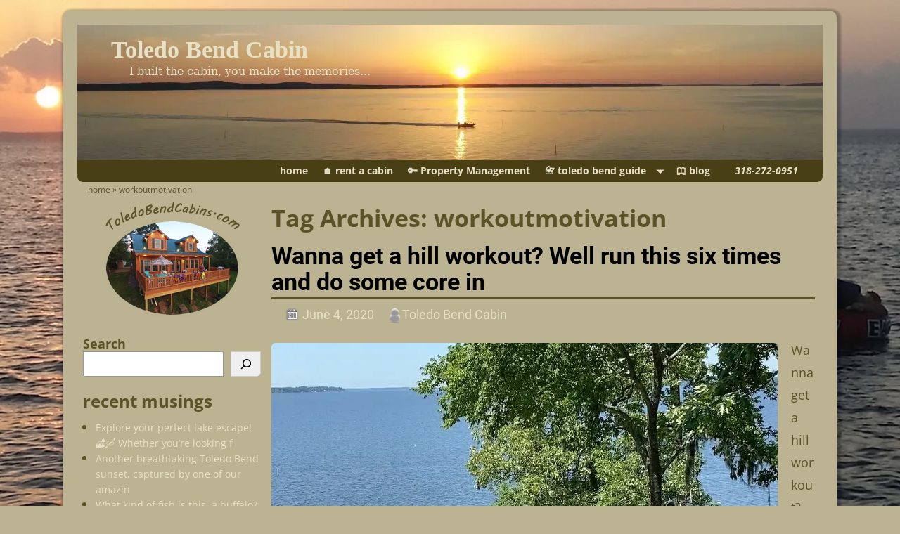

--- FILE ---
content_type: text/html; charset=UTF-8
request_url: https://www.toledobendcabins.com/tag/workoutmotivation
body_size: 13526
content:
<!DOCTYPE html>
<html lang="en-US">
<head>
    <meta charset="UTF-8"/>
    <meta name='viewport' content='width=device-width,initial-scale=1.0' />

    <link rel="profile" href="//gmpg.org/xfn/11"/>
    <link rel="pingback" href=""/>

    <!-- Self-host Google Fonts -->
<link href='https://www.toledobendcabins.com/wp-content/themes/weaver-xtreme/assets/css/fonts/google/google-fonts.min.css?ver=6.7' rel='stylesheet' type='text/css'>
<meta name='robots' content='index, follow, max-image-preview:large, max-snippet:-1, max-video-preview:-1' />
	<style>img:is([sizes="auto" i], [sizes^="auto," i]) { contain-intrinsic-size: 3000px 1500px }</style>
	
	<!-- This site is optimized with the Yoast SEO plugin v26.4 - https://yoast.com/wordpress/plugins/seo/ -->
	<title>workoutmotivation</title>
	<link rel="canonical" href="https://www.toledobendcabins.com/tag/workoutmotivation" />
	<meta property="og:locale" content="en_US" />
	<meta property="og:type" content="article" />
	<meta property="og:title" content="workoutmotivation" />
	<meta property="og:url" content="https://www.toledobendcabins.com/tag/workoutmotivation" />
	<meta property="og:site_name" content="Toledo Bend Cabin" />
	<meta property="og:image" content="https://www.toledobendcabins.com/wp-content/uploads/2018/06/1.webp" />
	<meta property="og:image:width" content="1024" />
	<meta property="og:image:height" content="768" />
	<meta property="og:image:type" content="image/webp" />
	<meta name="twitter:card" content="summary_large_image" />
	<meta name="twitter:site" content="@ToledoBendCabin" />
	<script type="application/ld+json" class="yoast-schema-graph">{"@context":"https://schema.org","@graph":[{"@type":"CollectionPage","@id":"https://www.toledobendcabins.com/tag/workoutmotivation","url":"https://www.toledobendcabins.com/tag/workoutmotivation","name":"workoutmotivation","isPartOf":{"@id":"https://www.toledobendcabins.com/#website"},"primaryImageOfPage":{"@id":"https://www.toledobendcabins.com/tag/workoutmotivation#primaryimage"},"image":{"@id":"https://www.toledobendcabins.com/tag/workoutmotivation#primaryimage"},"thumbnailUrl":"https://www.toledobendcabins.com/wp-content/uploads/2020/06/101813655_288758175634018_8072204721710075941_n.webp","breadcrumb":{"@id":"https://www.toledobendcabins.com/tag/workoutmotivation#breadcrumb"},"inLanguage":"en-US"},{"@type":"ImageObject","inLanguage":"en-US","@id":"https://www.toledobendcabins.com/tag/workoutmotivation#primaryimage","url":"https://www.toledobendcabins.com/wp-content/uploads/2020/06/101813655_288758175634018_8072204721710075941_n.webp","contentUrl":"https://www.toledobendcabins.com/wp-content/uploads/2020/06/101813655_288758175634018_8072204721710075941_n.webp","width":720,"height":720,"caption":"Wanna get a hill workout? Well run this six times and do some core in between and you will have one great workout! For the rest of us- even one walk up this hill is enough to get you out of breath."},{"@type":"BreadcrumbList","@id":"https://www.toledobendcabins.com/tag/workoutmotivation#breadcrumb","itemListElement":[{"@type":"ListItem","position":1,"name":"home","item":"https://www.toledobendcabins.com/"},{"@type":"ListItem","position":2,"name":"workoutmotivation"}]},{"@type":"WebSite","@id":"https://www.toledobendcabins.com/#website","url":"https://www.toledobendcabins.com/","name":"Toledo Bend Cabin","description":"I built the cabin, you make the memories...","publisher":{"@id":"https://www.toledobendcabins.com/#organization"},"potentialAction":[{"@type":"SearchAction","target":{"@type":"EntryPoint","urlTemplate":"https://www.toledobendcabins.com/?s={search_term_string}"},"query-input":{"@type":"PropertyValueSpecification","valueRequired":true,"valueName":"search_term_string"}}],"inLanguage":"en-US"},{"@type":"Organization","@id":"https://www.toledobendcabins.com/#organization","name":"Toledo Bend Cabins","url":"https://www.toledobendcabins.com/","logo":{"@type":"ImageObject","inLanguage":"en-US","@id":"https://www.toledobendcabins.com/#/schema/logo/image/","url":"https://www.toledobendcabins.com/wp-content/uploads/2018/06/Toledo-bend-cabin.png","contentUrl":"https://www.toledobendcabins.com/wp-content/uploads/2018/06/Toledo-bend-cabin.png","width":730,"height":620,"caption":"Toledo Bend Cabins"},"image":{"@id":"https://www.toledobendcabins.com/#/schema/logo/image/"},"sameAs":["https://www.facebook.com/ToledoBendCabin/","https://x.com/ToledoBendCabin","https://www.instagram.com/toledobendcabin/","https://www.youtube.com/channel/UCRwMdCSHhPSatHI7zeEkE5g","https://www.toledobendcabins.com/home/toledo-bend-blog"]}]}</script>
	<!-- / Yoast SEO plugin. -->


<link rel="alternate" type="application/rss+xml" title="Toledo Bend Cabin &raquo; Feed" href="https://www.toledobendcabins.com/feed" />
<link rel="alternate" type="application/rss+xml" title="Toledo Bend Cabin &raquo; Comments Feed" href="https://www.toledobendcabins.com/comments/feed" />
<link rel="alternate" type="application/rss+xml" title="Toledo Bend Cabin &raquo; workoutmotivation Tag Feed" href="https://www.toledobendcabins.com/tag/workoutmotivation/feed" />
<script type="text/javascript">
/* <![CDATA[ */
window._wpemojiSettings = {"baseUrl":"https:\/\/s.w.org\/images\/core\/emoji\/16.0.1\/72x72\/","ext":".png","svgUrl":"https:\/\/s.w.org\/images\/core\/emoji\/16.0.1\/svg\/","svgExt":".svg","source":{"concatemoji":"https:\/\/www.toledobendcabins.com\/wp-includes\/js\/wp-emoji-release.min.js?ver=6.8.3"}};
/*! This file is auto-generated */
!function(s,n){var o,i,e;function c(e){try{var t={supportTests:e,timestamp:(new Date).valueOf()};sessionStorage.setItem(o,JSON.stringify(t))}catch(e){}}function p(e,t,n){e.clearRect(0,0,e.canvas.width,e.canvas.height),e.fillText(t,0,0);var t=new Uint32Array(e.getImageData(0,0,e.canvas.width,e.canvas.height).data),a=(e.clearRect(0,0,e.canvas.width,e.canvas.height),e.fillText(n,0,0),new Uint32Array(e.getImageData(0,0,e.canvas.width,e.canvas.height).data));return t.every(function(e,t){return e===a[t]})}function u(e,t){e.clearRect(0,0,e.canvas.width,e.canvas.height),e.fillText(t,0,0);for(var n=e.getImageData(16,16,1,1),a=0;a<n.data.length;a++)if(0!==n.data[a])return!1;return!0}function f(e,t,n,a){switch(t){case"flag":return n(e,"\ud83c\udff3\ufe0f\u200d\u26a7\ufe0f","\ud83c\udff3\ufe0f\u200b\u26a7\ufe0f")?!1:!n(e,"\ud83c\udde8\ud83c\uddf6","\ud83c\udde8\u200b\ud83c\uddf6")&&!n(e,"\ud83c\udff4\udb40\udc67\udb40\udc62\udb40\udc65\udb40\udc6e\udb40\udc67\udb40\udc7f","\ud83c\udff4\u200b\udb40\udc67\u200b\udb40\udc62\u200b\udb40\udc65\u200b\udb40\udc6e\u200b\udb40\udc67\u200b\udb40\udc7f");case"emoji":return!a(e,"\ud83e\udedf")}return!1}function g(e,t,n,a){var r="undefined"!=typeof WorkerGlobalScope&&self instanceof WorkerGlobalScope?new OffscreenCanvas(300,150):s.createElement("canvas"),o=r.getContext("2d",{willReadFrequently:!0}),i=(o.textBaseline="top",o.font="600 32px Arial",{});return e.forEach(function(e){i[e]=t(o,e,n,a)}),i}function t(e){var t=s.createElement("script");t.src=e,t.defer=!0,s.head.appendChild(t)}"undefined"!=typeof Promise&&(o="wpEmojiSettingsSupports",i=["flag","emoji"],n.supports={everything:!0,everythingExceptFlag:!0},e=new Promise(function(e){s.addEventListener("DOMContentLoaded",e,{once:!0})}),new Promise(function(t){var n=function(){try{var e=JSON.parse(sessionStorage.getItem(o));if("object"==typeof e&&"number"==typeof e.timestamp&&(new Date).valueOf()<e.timestamp+604800&&"object"==typeof e.supportTests)return e.supportTests}catch(e){}return null}();if(!n){if("undefined"!=typeof Worker&&"undefined"!=typeof OffscreenCanvas&&"undefined"!=typeof URL&&URL.createObjectURL&&"undefined"!=typeof Blob)try{var e="postMessage("+g.toString()+"("+[JSON.stringify(i),f.toString(),p.toString(),u.toString()].join(",")+"));",a=new Blob([e],{type:"text/javascript"}),r=new Worker(URL.createObjectURL(a),{name:"wpTestEmojiSupports"});return void(r.onmessage=function(e){c(n=e.data),r.terminate(),t(n)})}catch(e){}c(n=g(i,f,p,u))}t(n)}).then(function(e){for(var t in e)n.supports[t]=e[t],n.supports.everything=n.supports.everything&&n.supports[t],"flag"!==t&&(n.supports.everythingExceptFlag=n.supports.everythingExceptFlag&&n.supports[t]);n.supports.everythingExceptFlag=n.supports.everythingExceptFlag&&!n.supports.flag,n.DOMReady=!1,n.readyCallback=function(){n.DOMReady=!0}}).then(function(){return e}).then(function(){var e;n.supports.everything||(n.readyCallback(),(e=n.source||{}).concatemoji?t(e.concatemoji):e.wpemoji&&e.twemoji&&(t(e.twemoji),t(e.wpemoji)))}))}((window,document),window._wpemojiSettings);
/* ]]> */
</script>
<link rel='stylesheet' id='igp-jplayer-style-css' href='https://www.toledobendcabins.com/wp-content/plugins/instagrate-pro/assets/css/video.css?ver=1.10' type='text/css' media='all' />
<style id='wp-emoji-styles-inline-css' type='text/css'>

	img.wp-smiley, img.emoji {
		display: inline !important;
		border: none !important;
		box-shadow: none !important;
		height: 1em !important;
		width: 1em !important;
		margin: 0 0.07em !important;
		vertical-align: -0.1em !important;
		background: none !important;
		padding: 0 !important;
	}
</style>
<link rel='stylesheet' id='wp-block-library-css' href='https://www.toledobendcabins.com/wp-includes/css/dist/block-library/style.min.css?ver=6.8.3' type='text/css' media='all' />
<style id='wp-block-library-theme-inline-css' type='text/css'>
.wp-block-audio :where(figcaption){color:#555;font-size:13px;text-align:center}.is-dark-theme .wp-block-audio :where(figcaption){color:#ffffffa6}.wp-block-audio{margin:0 0 1em}.wp-block-code{border:1px solid #ccc;border-radius:4px;font-family:Menlo,Consolas,monaco,monospace;padding:.8em 1em}.wp-block-embed :where(figcaption){color:#555;font-size:13px;text-align:center}.is-dark-theme .wp-block-embed :where(figcaption){color:#ffffffa6}.wp-block-embed{margin:0 0 1em}.blocks-gallery-caption{color:#555;font-size:13px;text-align:center}.is-dark-theme .blocks-gallery-caption{color:#ffffffa6}:root :where(.wp-block-image figcaption){color:#555;font-size:13px;text-align:center}.is-dark-theme :root :where(.wp-block-image figcaption){color:#ffffffa6}.wp-block-image{margin:0 0 1em}.wp-block-pullquote{border-bottom:4px solid;border-top:4px solid;color:currentColor;margin-bottom:1.75em}.wp-block-pullquote cite,.wp-block-pullquote footer,.wp-block-pullquote__citation{color:currentColor;font-size:.8125em;font-style:normal;text-transform:uppercase}.wp-block-quote{border-left:.25em solid;margin:0 0 1.75em;padding-left:1em}.wp-block-quote cite,.wp-block-quote footer{color:currentColor;font-size:.8125em;font-style:normal;position:relative}.wp-block-quote:where(.has-text-align-right){border-left:none;border-right:.25em solid;padding-left:0;padding-right:1em}.wp-block-quote:where(.has-text-align-center){border:none;padding-left:0}.wp-block-quote.is-large,.wp-block-quote.is-style-large,.wp-block-quote:where(.is-style-plain){border:none}.wp-block-search .wp-block-search__label{font-weight:700}.wp-block-search__button{border:1px solid #ccc;padding:.375em .625em}:where(.wp-block-group.has-background){padding:1.25em 2.375em}.wp-block-separator.has-css-opacity{opacity:.4}.wp-block-separator{border:none;border-bottom:2px solid;margin-left:auto;margin-right:auto}.wp-block-separator.has-alpha-channel-opacity{opacity:1}.wp-block-separator:not(.is-style-wide):not(.is-style-dots){width:100px}.wp-block-separator.has-background:not(.is-style-dots){border-bottom:none;height:1px}.wp-block-separator.has-background:not(.is-style-wide):not(.is-style-dots){height:2px}.wp-block-table{margin:0 0 1em}.wp-block-table td,.wp-block-table th{word-break:normal}.wp-block-table :where(figcaption){color:#555;font-size:13px;text-align:center}.is-dark-theme .wp-block-table :where(figcaption){color:#ffffffa6}.wp-block-video :where(figcaption){color:#555;font-size:13px;text-align:center}.is-dark-theme .wp-block-video :where(figcaption){color:#ffffffa6}.wp-block-video{margin:0 0 1em}:root :where(.wp-block-template-part.has-background){margin-bottom:0;margin-top:0;padding:1.25em 2.375em}
</style>
<style id='classic-theme-styles-inline-css' type='text/css'>
/*! This file is auto-generated */
.wp-block-button__link{color:#fff;background-color:#32373c;border-radius:9999px;box-shadow:none;text-decoration:none;padding:calc(.667em + 2px) calc(1.333em + 2px);font-size:1.125em}.wp-block-file__button{background:#32373c;color:#fff;text-decoration:none}
</style>
<style id='global-styles-inline-css' type='text/css'>
:root{--wp--preset--aspect-ratio--square: 1;--wp--preset--aspect-ratio--4-3: 4/3;--wp--preset--aspect-ratio--3-4: 3/4;--wp--preset--aspect-ratio--3-2: 3/2;--wp--preset--aspect-ratio--2-3: 2/3;--wp--preset--aspect-ratio--16-9: 16/9;--wp--preset--aspect-ratio--9-16: 9/16;--wp--preset--color--black: #000000;--wp--preset--color--cyan-bluish-gray: #abb8c3;--wp--preset--color--white: #ffffff;--wp--preset--color--pale-pink: #f78da7;--wp--preset--color--vivid-red: #cf2e2e;--wp--preset--color--luminous-vivid-orange: #ff6900;--wp--preset--color--luminous-vivid-amber: #fcb900;--wp--preset--color--light-green-cyan: #7bdcb5;--wp--preset--color--vivid-green-cyan: #00d084;--wp--preset--color--pale-cyan-blue: #8ed1fc;--wp--preset--color--vivid-cyan-blue: #0693e3;--wp--preset--color--vivid-purple: #9b51e0;--wp--preset--gradient--vivid-cyan-blue-to-vivid-purple: linear-gradient(135deg,rgba(6,147,227,1) 0%,rgb(155,81,224) 100%);--wp--preset--gradient--light-green-cyan-to-vivid-green-cyan: linear-gradient(135deg,rgb(122,220,180) 0%,rgb(0,208,130) 100%);--wp--preset--gradient--luminous-vivid-amber-to-luminous-vivid-orange: linear-gradient(135deg,rgba(252,185,0,1) 0%,rgba(255,105,0,1) 100%);--wp--preset--gradient--luminous-vivid-orange-to-vivid-red: linear-gradient(135deg,rgba(255,105,0,1) 0%,rgb(207,46,46) 100%);--wp--preset--gradient--very-light-gray-to-cyan-bluish-gray: linear-gradient(135deg,rgb(238,238,238) 0%,rgb(169,184,195) 100%);--wp--preset--gradient--cool-to-warm-spectrum: linear-gradient(135deg,rgb(74,234,220) 0%,rgb(151,120,209) 20%,rgb(207,42,186) 40%,rgb(238,44,130) 60%,rgb(251,105,98) 80%,rgb(254,248,76) 100%);--wp--preset--gradient--blush-light-purple: linear-gradient(135deg,rgb(255,206,236) 0%,rgb(152,150,240) 100%);--wp--preset--gradient--blush-bordeaux: linear-gradient(135deg,rgb(254,205,165) 0%,rgb(254,45,45) 50%,rgb(107,0,62) 100%);--wp--preset--gradient--luminous-dusk: linear-gradient(135deg,rgb(255,203,112) 0%,rgb(199,81,192) 50%,rgb(65,88,208) 100%);--wp--preset--gradient--pale-ocean: linear-gradient(135deg,rgb(255,245,203) 0%,rgb(182,227,212) 50%,rgb(51,167,181) 100%);--wp--preset--gradient--electric-grass: linear-gradient(135deg,rgb(202,248,128) 0%,rgb(113,206,126) 100%);--wp--preset--gradient--midnight: linear-gradient(135deg,rgb(2,3,129) 0%,rgb(40,116,252) 100%);--wp--preset--font-size--small: 13px;--wp--preset--font-size--medium: 20px;--wp--preset--font-size--large: 36px;--wp--preset--font-size--x-large: 42px;--wp--preset--spacing--20: 0.44rem;--wp--preset--spacing--30: 0.67rem;--wp--preset--spacing--40: 1rem;--wp--preset--spacing--50: 1.5rem;--wp--preset--spacing--60: 2.25rem;--wp--preset--spacing--70: 3.38rem;--wp--preset--spacing--80: 5.06rem;--wp--preset--shadow--natural: 6px 6px 9px rgba(0, 0, 0, 0.2);--wp--preset--shadow--deep: 12px 12px 50px rgba(0, 0, 0, 0.4);--wp--preset--shadow--sharp: 6px 6px 0px rgba(0, 0, 0, 0.2);--wp--preset--shadow--outlined: 6px 6px 0px -3px rgba(255, 255, 255, 1), 6px 6px rgba(0, 0, 0, 1);--wp--preset--shadow--crisp: 6px 6px 0px rgba(0, 0, 0, 1);}:where(.is-layout-flex){gap: 0.5em;}:where(.is-layout-grid){gap: 0.5em;}body .is-layout-flex{display: flex;}.is-layout-flex{flex-wrap: wrap;align-items: center;}.is-layout-flex > :is(*, div){margin: 0;}body .is-layout-grid{display: grid;}.is-layout-grid > :is(*, div){margin: 0;}:where(.wp-block-columns.is-layout-flex){gap: 2em;}:where(.wp-block-columns.is-layout-grid){gap: 2em;}:where(.wp-block-post-template.is-layout-flex){gap: 1.25em;}:where(.wp-block-post-template.is-layout-grid){gap: 1.25em;}.has-black-color{color: var(--wp--preset--color--black) !important;}.has-cyan-bluish-gray-color{color: var(--wp--preset--color--cyan-bluish-gray) !important;}.has-white-color{color: var(--wp--preset--color--white) !important;}.has-pale-pink-color{color: var(--wp--preset--color--pale-pink) !important;}.has-vivid-red-color{color: var(--wp--preset--color--vivid-red) !important;}.has-luminous-vivid-orange-color{color: var(--wp--preset--color--luminous-vivid-orange) !important;}.has-luminous-vivid-amber-color{color: var(--wp--preset--color--luminous-vivid-amber) !important;}.has-light-green-cyan-color{color: var(--wp--preset--color--light-green-cyan) !important;}.has-vivid-green-cyan-color{color: var(--wp--preset--color--vivid-green-cyan) !important;}.has-pale-cyan-blue-color{color: var(--wp--preset--color--pale-cyan-blue) !important;}.has-vivid-cyan-blue-color{color: var(--wp--preset--color--vivid-cyan-blue) !important;}.has-vivid-purple-color{color: var(--wp--preset--color--vivid-purple) !important;}.has-black-background-color{background-color: var(--wp--preset--color--black) !important;}.has-cyan-bluish-gray-background-color{background-color: var(--wp--preset--color--cyan-bluish-gray) !important;}.has-white-background-color{background-color: var(--wp--preset--color--white) !important;}.has-pale-pink-background-color{background-color: var(--wp--preset--color--pale-pink) !important;}.has-vivid-red-background-color{background-color: var(--wp--preset--color--vivid-red) !important;}.has-luminous-vivid-orange-background-color{background-color: var(--wp--preset--color--luminous-vivid-orange) !important;}.has-luminous-vivid-amber-background-color{background-color: var(--wp--preset--color--luminous-vivid-amber) !important;}.has-light-green-cyan-background-color{background-color: var(--wp--preset--color--light-green-cyan) !important;}.has-vivid-green-cyan-background-color{background-color: var(--wp--preset--color--vivid-green-cyan) !important;}.has-pale-cyan-blue-background-color{background-color: var(--wp--preset--color--pale-cyan-blue) !important;}.has-vivid-cyan-blue-background-color{background-color: var(--wp--preset--color--vivid-cyan-blue) !important;}.has-vivid-purple-background-color{background-color: var(--wp--preset--color--vivid-purple) !important;}.has-black-border-color{border-color: var(--wp--preset--color--black) !important;}.has-cyan-bluish-gray-border-color{border-color: var(--wp--preset--color--cyan-bluish-gray) !important;}.has-white-border-color{border-color: var(--wp--preset--color--white) !important;}.has-pale-pink-border-color{border-color: var(--wp--preset--color--pale-pink) !important;}.has-vivid-red-border-color{border-color: var(--wp--preset--color--vivid-red) !important;}.has-luminous-vivid-orange-border-color{border-color: var(--wp--preset--color--luminous-vivid-orange) !important;}.has-luminous-vivid-amber-border-color{border-color: var(--wp--preset--color--luminous-vivid-amber) !important;}.has-light-green-cyan-border-color{border-color: var(--wp--preset--color--light-green-cyan) !important;}.has-vivid-green-cyan-border-color{border-color: var(--wp--preset--color--vivid-green-cyan) !important;}.has-pale-cyan-blue-border-color{border-color: var(--wp--preset--color--pale-cyan-blue) !important;}.has-vivid-cyan-blue-border-color{border-color: var(--wp--preset--color--vivid-cyan-blue) !important;}.has-vivid-purple-border-color{border-color: var(--wp--preset--color--vivid-purple) !important;}.has-vivid-cyan-blue-to-vivid-purple-gradient-background{background: var(--wp--preset--gradient--vivid-cyan-blue-to-vivid-purple) !important;}.has-light-green-cyan-to-vivid-green-cyan-gradient-background{background: var(--wp--preset--gradient--light-green-cyan-to-vivid-green-cyan) !important;}.has-luminous-vivid-amber-to-luminous-vivid-orange-gradient-background{background: var(--wp--preset--gradient--luminous-vivid-amber-to-luminous-vivid-orange) !important;}.has-luminous-vivid-orange-to-vivid-red-gradient-background{background: var(--wp--preset--gradient--luminous-vivid-orange-to-vivid-red) !important;}.has-very-light-gray-to-cyan-bluish-gray-gradient-background{background: var(--wp--preset--gradient--very-light-gray-to-cyan-bluish-gray) !important;}.has-cool-to-warm-spectrum-gradient-background{background: var(--wp--preset--gradient--cool-to-warm-spectrum) !important;}.has-blush-light-purple-gradient-background{background: var(--wp--preset--gradient--blush-light-purple) !important;}.has-blush-bordeaux-gradient-background{background: var(--wp--preset--gradient--blush-bordeaux) !important;}.has-luminous-dusk-gradient-background{background: var(--wp--preset--gradient--luminous-dusk) !important;}.has-pale-ocean-gradient-background{background: var(--wp--preset--gradient--pale-ocean) !important;}.has-electric-grass-gradient-background{background: var(--wp--preset--gradient--electric-grass) !important;}.has-midnight-gradient-background{background: var(--wp--preset--gradient--midnight) !important;}.has-small-font-size{font-size: var(--wp--preset--font-size--small) !important;}.has-medium-font-size{font-size: var(--wp--preset--font-size--medium) !important;}.has-large-font-size{font-size: var(--wp--preset--font-size--large) !important;}.has-x-large-font-size{font-size: var(--wp--preset--font-size--x-large) !important;}
:where(.wp-block-post-template.is-layout-flex){gap: 1.25em;}:where(.wp-block-post-template.is-layout-grid){gap: 1.25em;}
:where(.wp-block-columns.is-layout-flex){gap: 2em;}:where(.wp-block-columns.is-layout-grid){gap: 2em;}
:root :where(.wp-block-pullquote){font-size: 1.5em;line-height: 1.6;}
</style>
<link rel='stylesheet' id='atw-posts-style-sheet-css' href='https://www.toledobendcabins.com/wp-content/plugins/show-posts/atw-posts-style.min.css?ver=1.8.1' type='text/css' media='all' />
<link rel='stylesheet' id='weaverx-font-sheet-css' href='https://www.toledobendcabins.com/wp-content/themes/weaver-xtreme/assets/css/fonts.min.css?ver=6.7' type='text/css' media='all' />
<link rel='stylesheet' id='weaverx-style-sheet-css' href='https://www.toledobendcabins.com/wp-content/themes/weaver-xtreme/assets/css/style-weaverx.min.css?ver=6.7' type='text/css' media='all' />
<style id='weaverx-style-sheet-inline-css' type='text/css'>
#wrapper{max-width:1100px}a,.wrapper a{color:#E7E1C7}a:hover,.wrapper a:hover{color:#6D6546}a:hover,.wrapper a:hover{text-decoration:underline}.wvrx-menu-container a:hover,#nav-header-mini a:hover{text-decoration:none}.wrapper .widget a:hover{text-decoration:underline}#infobar a{color:#5C5228}#infobar a{font-style:normal}.border{border:1px solid #212120}.border-bottom{border-bottom:1px solid #212120}@media ( min-width:768px){.menu-secondary ul ul,.menu-secondary ul.mega-menu li{border:1px solid #212120}.menu-secondary ul ul.mega-menu{border:none}}#site-title,.site-title{margin-left:4.00000% !important;margin-top:1.50000% !important}#site-tagline{margin-left:6.75000% !important;margin-top:-1.00000% !important}#branding #header-image img{float:left}/* float-left*/.has-header-video .header-image .wp-custom-header{padding-bottom:25.00000%}.weaverx-theme-menu .current_page_item >a,.weaverx-theme-menu .current-menu-item >a,.weaverx-theme-menu .current-cat >a,.weaverx-theme-menu .current_page_ancestor >a,.weaverx-theme-menu .current-category-ancestor >a,.weaverx-theme-menu .current-menu-ancestor >a,.weaverx-theme-menu .current-menu-parent >a,.weaverx-theme-menu .current-category-parent >a{color:#6D6546 !important}.weaverx-theme-menu .current_page_item >a,.weaverx-theme-menu .current-menu-item >a,.weaverx-theme-menu .current-cat >a,.weaverx-theme-menu .current_page_ancestor >a,.weaverx-theme-menu .current-category-ancestor >a,.weaverx-theme-menu .current-menu-ancestor >a,.weaverx-theme-menu .current-menu-parent >a,.weaverx-theme-menu .current-category-parent >a{background-color:#BBB391 !important}.weaverx-theme-menu .current_page_item >a,.weaverx-theme-menu .current-menu-item >a,.weaverx-theme-menu .current-cat >a,.weaverx-theme-menu .current_page_ancestor >a,.weaverx-theme-menu .current-category-ancestor >a,.weaverx-theme-menu .current-menu-ancestor >a,.weaverx-theme-menu .current-menu-parent >a,.weaverx-theme-menu .current-category-parent >a{font-weight:bold}.nav-next{width:95%}body{font-size:.87500em}body{background-color:#BBB391}.menu-primary .wvrx-menu-container,.menu-primary .site-title-on-menu,.menu-primary .site-title-on-menu a{background-color:#483F15}.menu-primary .wvrx-menu-container,.menu-primary .site-title-on-menu,.menu-primary .site-title-on-menu a{color:#E7E1C7}.menu-primary .wvrx-menu ul li a,.menu-primary .wvrx-menu ul.mega-menu li{background-color:#483F15}.menu-primary .wvrx-menu ul li a,.menu-primary .wvrx-menu ul.mega-menu li{color:#E7E1C7}.menu-primary .wvrx-menu >li >a{color:#E7E1C7}.menu-primary .wvrx-menu >li >a:hover{color:#6D6546 !important}.menu-primary .wvrx-menu >li >a:hover{background-color:#BBB391 !important}.menu-secondary .wvrx-menu >li >a:hover{background-color:rgba(0,0,0,0.75) !important}.menu-primary .wvrx-menu ul li a{color:#E7E1C7}.menu-primary .wvrx-menu ul li a:hover{color:#6D6546 !important}.menu-primary .wvrx-menu ul li a:hover{background-color:#BBB391 !important}#site-title img.site-title-logo{max-height:100px}.menu-primary .menu-toggle-button{color:#E7E1C7}@media( min-width:768px){.menu-primary .wvrx-menu,.menu-primary .wvrx-menu-container{text-align:right}}.menu-primary .menu-arrows .toggle-submenu:after{color:#E7E1C7}.menu-primary .menu-arrows ul .toggle-submenu:after{color:#E7E1C7}.menu-primary .menu-arrows.is-mobile-menu.menu-arrows ul a .toggle-submenu:after{color:#E7E1C7}.menu-primary .menu-arrows ul .toggle-submenu:after{color:#E7E1C7}@media( min-width:768px){.menu-secondary .wvrx-menu,.menu-secondary .wvrx-menu-container{text-align:center;line-height:0}}@media( min-width:768px){.menu-extra .wvrx-menu,.menu-extra .wvrx-menu-container{text-align:left}}@media screen and ( min-width:768px){}#container{width:100%}@media (max-width:580px){#container{width:100%}}#header-html{width:auto}#secondary-widget-area{padding-left:4px}#secondary-widget-area{padding-right:4px}#secondary-widget-area{padding-top:4px}#secondary-widget-area{padding-bottom:4px}.widget-area-secondary{padding-left:4px}.widget-area-secondary{padding-right:4px}.widget-area-secondary{padding-top:4px}.widget-area-secondary{padding-bottom:4px}#content{padding-left:1.00000%}#content{padding-right:1.00000%}#container{margin-top:0}#infobar{background-color:#BBB391}#infobar{color:#5C5228}#wrapper{background-color:#BBB391}#wrapper{color:#5C5228}#wrapper{padding-left:0}#wrapper{margin-top:15px}#wrapper{margin-bottom:50px}.widget{margin-bottom:20px}.wrapper #site-title a,.wrapper .site-title a{color:#E7E1C7}#site-tagline >span,.site-tagline >span{color:#E7E1C7}.wrapper .post-title{border-bottom:3px solid #5C5228}#nav-header-mini{background-color:#483F15}#nav-header-mini a,#nav-header-mini a:visited{color:#E7E1C7}#nav-header-mini a:hover{color:#BBB391}#nav-header-mini{margin-top:-1.50000em}.menu-primary .wvrx-menu-container .search-form .search-submit{color:#E7E1C7}#infobar .search-form .search-submit{color:#5C5228}#wrapper .search-form .search-submit{color:#5C5228}#inject_fixedtop,#inject_fixedbottom,.wvrx-fixedtop,.wvrx-fixonscroll{max-width:1100px}@media ( max-width:1100px){.wvrx-fixedtop,.wvrx-fixonscroll,#inject_fixedtop,#inject_fixedbottom{left:0;margin-left:0 !important;margin-right:0 !important}}@media ( min-width:1100px){#inject_fixedtop{margin-left:-0px;margin-right:-0px}.wvrx-fixedtop,.wvrx-fixonscroll{margin-left:0;margin-right:calc( 0 - 0 - 0 )}}@media ( min-width:1100px){#inject_fixedbottom{margin-left:-0px;margin-right:-0px}}/*-=:wlink_color_css:=-*/.wrapper .widget a{font-size:14px}/*-:wlink_color_css:-*//*-=:title_tagline_bgcolor_css:=-*/#title-tagline{font-family:MV Boli;font-size:13px}/*-:title_tagline_bgcolor_css:-*//*-=:m_primary_color_css:=-*/.menu-primary .wvrx-menu-container,.menu-primary .site-title-on-menu,.menu-primary .site-title-on-menu a{font-size:14px}/*-:m_primary_color_css:-*//*-=:m_primary_color_css:=-*/.menu-primary .wvrx-menu >li >a{font-size:14px}/*-:m_primary_color_css:-*//*-=:m_primary_color_css:=-*/.menu-primary .menu-toggle-button{font-size:14px}/*-:m_primary_color_css:-*//*-=:footer_bgcolor_css:=-*/#colophon{border-radius:0 0 10px 10px}/*-:footer_bgcolor_css:-*//*-=:content_bgcolor_css:=-*/#content .social{background-color:#212120;/* For Safari 5.1 to 6.0 */background:-webkit-linear-gradient(left,#212120,#444444,#444444,#FFFFFE,#444444,#444444,#212120);/* For Opera 11.1 to 12.0 */background:-o-linear-gradient(left,#212120,#444444,#444444,#FFFFFE,#444444,#444444,#212120);/* For Fx 3.6 to 15 */background:-moz-linear-gradient(left,#212120,#444444,#444444,#FFFFFE,#444444,#444444,#212120);/* Standard syntax */background:linear-gradient(to right,#212120,#444444,#444444,#FFFFFE,#444444,#444444,#212120)}.social a{font-size:32px;margin:0 10px;color:#8c8c8c}.social a:hover{color:#bd0000}.social-part{padding:0 0 10px 0;margin:0}.social-part:after{visibility:hidden;display:block;font-size:0;content:" ";clear:both;height:0}/******** Social Icon *******/.social{float:right;margin:0;text-align:right;padding:8px 0 0 0}.social a{display:inline-block;margin:0 0 0 5px;border-radius:50%}.social a img{border-radius:50%;-webkit-transition:all 0.3s ease-in-out;-moz-transition:all 0.3s ease-in-out;-o-transition:all 0.3s ease-in-out;-ms-transition:all 0.3s ease-in-out;transition:all 0.3s ease-in-out}.social a img:hover{border-radius:50% 0;-webkit-transition:all 0.3s ease-in-out;-moz-transition:all 0.3s ease-in-out;-o-transition:all 0.3s ease-in-out;-ms-transition:all 0.3s ease-in-out;transition:all 0.3s ease-in-out}.part3{width:320px;float:left}.part3 + .part3{margin-left:17px}.part3{width:auto;float:none}.part3 + .part3{margin:0}.social{float:none;text-align:center;padding:0 0 5px 0}.social-part{padding:0 0 10px 0}#courses{clear:both}/*-:content_bgcolor_css:-*//*-=:infobar_bgcolor_css:=-*/#infobar{font-size:12px;padding:0;margin:0}/*-:infobar_bgcolor_css:-*//*-=:wrapper_bgcolor_css:=-*/#wrapper{border-radius:10px;overflow:hidden;padding:20px}/*-:wrapper_bgcolor_css:-*//*-=:widget_bgcolor_css:=-*/.widget{padding-left:4px}/*-:widget_bgcolor_css:-*//*-=:widget_title_bgcolor_css:=-*/.widget-title{font-size:24px;padding-bottom:8px}/*-:widget_title_bgcolor_css:-*//*-=:m_primary_color_css:=-*/.menu-primary .wvrx-menu-container .search-form .search-submit{font-size:14px}/*-:m_primary_color_css:-*//* ---- Custom CSS for the Go Basic Subtheme. These rules make the Continue Reading and next/prev links buttons. ---- */body{font-family:"Open Sans";font-size:18px;color:#212120;line-height:1.8}h1{font-family:"Open Sans";font-size:26px;color:#5C5228}h2{font-family:"Open Sans";font-size:22px;color:#5C5228}h3{font-family:"Open Sans";font-size:18px;color:#5C5228}.more-msg{background:#606060;border-radius:8px;border:1px solid green;padding:2px 5px;margin-left:1%}a.more-link{color:white;margin-top:4px;font-size:85%;white-space:nowrap}a.more-link:hover{color:#ddd;text-decoration:none}/* -- end of Go Basic Custom CSS -- */
</style>
<script type="text/javascript" src="https://www.toledobendcabins.com/wp-includes/js/jquery/jquery.min.js?ver=3.7.1" id="jquery-core-js"></script>
<script type="text/javascript" src="https://www.toledobendcabins.com/wp-includes/js/jquery/jquery-migrate.min.js?ver=3.4.1" id="jquery-migrate-js"></script>
<script type="text/javascript" src="https://www.toledobendcabins.com/wp-content/plugins/instagrate-pro/assets/js/lib/jquery.jplayer/jquery.jplayer.min.js?ver=1.10" id="igp-jplayer-js"></script>
<script type="text/javascript" id="weaver-xtreme-JSLib-js-extra">
/* <![CDATA[ */
var wvrxOpts = {"useSmartMenus":"0","menuAltswitch":"767","mobileAltLabel":"","primaryScroll":"none","primaryMove":"0","secondaryScroll":"none","secondaryMove":"0","headerVideoClass":"has-header-video"};
/* ]]> */
</script>
<script type="text/javascript" src="https://www.toledobendcabins.com/wp-content/themes/weaver-xtreme/assets/js/weaverxjslib.min.js?ver=6.7" id="weaver-xtreme-JSLib-js"></script>
<link rel="https://api.w.org/" href="https://www.toledobendcabins.com/wp-json/" /><link rel="alternate" title="JSON" type="application/json" href="https://www.toledobendcabins.com/wp-json/wp/v2/tags/112" /><link rel="EditURI" type="application/rsd+xml" title="RSD" href="https://www.toledobendcabins.com/xmlrpc.php?rsd" />
<meta name="generator" content="WordPress 6.8.3" />


<!-- Weaver Xtreme 6.7 ( 666 ) Go Basic-V-648 --> <!-- Weaver Xtreme Theme Support 6.5.1 --> <meta property="fb:app_id" content="159026668065249" />
<!-- favicon code -->
<link rel="apple-touch-icon-precomposed" sizes="57x57" href="https://www.toledobendcabins.com/images/favicon/apple-touch-icon-57x57.png" />
<link rel="apple-touch-icon-precomposed" sizes="114x114" href="https://www.toledobendcabins.com/images/favicon/apple-touch-icon-114x114.png" />
<link rel="apple-touch-icon-precomposed" sizes="72x72" href="https://www.toledobendcabins.com/images/favicon/apple-touch-icon-72x72.png" />
<link rel="apple-touch-icon-precomposed" sizes="144x144" href="https://www.toledobendcabins.com/images/favicon/apple-touch-icon-144x144.png" />
<link rel="apple-touch-icon-precomposed" sizes="60x60" href="https://www.toledobendcabins.com/images/favicon/apple-touch-icon-60x60.png" />
<link rel="apple-touch-icon-precomposed" sizes="120x120" href="https://www.toledobendcabins.com/images/favicon/apple-touch-icon-120x120.png" />
<link rel="apple-touch-icon-precomposed" sizes="76x76" href="https://www.toledobendcabins.com/images/favicon/apple-touch-icon-76x76.png" />
<link rel="apple-touch-icon-precomposed" sizes="152x152" href="https://www.toledobendcabins.com/images/favicon/apple-touch-icon-152x152.png" />
<link rel="icon" type="image/png" href="https://www.toledobendcabins.com/images/favicon/favicon-196x196.png" sizes="196x196" />
<link rel="icon" type="image/png" href="https://www.toledobendcabins.com/images/favicon/favicon-96x96.png" sizes="96x96" />
<link rel="icon" type="image/png" href="https://www.toledobendcabins.com/images/favicon/favicon-32x32.png" sizes="32x32" />
<link rel="icon" type="image/png" href="https://www.toledobendcabins.com/images/favicon/favicon-16x16.png" sizes="16x16" />
<link rel="icon" type="image/png" href="https://www.toledobendcabins.com/images/favicon/favicon-128.png" sizes="128x128" />
<meta name="application-name" content="&nbsp;" />
<meta name="msapplication-TileColor" content="#FFFFFF" />
<meta name="msapplication-TileImage" content="https://www.toledobendcabins.com/images/favicon/mstile-144x144.png" />
<meta name="msapplication-square70x70logo" content="https://www.toledobendcabins.com/images/favicon/mstile-70x70.png" />
<meta name="msapplication-square150x150logo" content="https://www.toledobendcabins.com/images/favicon/mstile-150x150.png" />
<meta name="msapplication-wide310x150logo" content="https://www.toledobendcabins.com/images/favicon/mstile-310x150.png" />
<meta name="msapplication-square310x310logo" content="https://www.toledobendcabins.com/images/favicon/mstile-310x310.png" />
<!-- /favicon code -->
<style>
img {
	border-radius: 6px;
}
</style>
<!-- End of Weaver Xtreme options -->
<style type="text/css" id="custom-background-css">
body.custom-background { background-image: url("https://www.toledobendcabins.com/wp-content/uploads/2018/03/toledo-bend-cropped-1.jpg"); background-position: center center; background-size: cover; background-repeat: no-repeat; background-attachment: fixed; }
</style>
	<link rel="icon" href="https://www.toledobendcabins.com/wp-content/uploads/2020/01/cropped-toledo-bend-cabin-logo-1024x740-transparent-square-32x32.webp" sizes="32x32" />
<link rel="icon" href="https://www.toledobendcabins.com/wp-content/uploads/2020/01/cropped-toledo-bend-cabin-logo-1024x740-transparent-square-192x192.webp" sizes="192x192" />
<link rel="apple-touch-icon" href="https://www.toledobendcabins.com/wp-content/uploads/2020/01/cropped-toledo-bend-cabin-logo-1024x740-transparent-square-180x180.webp" />
<meta name="msapplication-TileImage" content="https://www.toledobendcabins.com/wp-content/uploads/2020/01/cropped-toledo-bend-cabin-logo-1024x740-transparent-square-270x270.webp" />
</head>
<!-- **** body **** -->
<body class="archive tag tag-workoutmotivation tag-112 custom-background wp-custom-logo wp-embed-responsive wp-theme-weaver-xtreme eio-default metaslider-plugin single-author not-logged-in weaverx-theme-body wvrx-not-safari is-menu-desktop is-menu-default weaverx-page-tag weaverx-sb-left weaverx-has-sb has-posts" itemtype="https://schema.org/WebPage" itemscope>



<a href="#page-bottom"
   id="page-top">&darr;</a> <!-- add custom CSS to use this page-bottom link -->
<div id="wvrx-page-width">&nbsp;</div>
<!--googleoff: all-->
<noscript><p
            style="border:1px solid red;font-size:14px;background-color:pink;padding:5px;margin-left:auto;margin-right:auto;max-width:640px;text-align:center;">
        JAVASCRIPT IS DISABLED. Please enable JavaScript on your browser to best view this site.</p>
</noscript>
<!--googleon: all--><!-- displayed only if JavaScript disabled -->

<div id="wrapper" class="wrapper shadow-rb font-open-sans align-center">
<div class="clear-preheader clear-both"></div>
<div id="header" class="header font-inherit header-as-img">
<div id="header-inside" class="block-inside"><header id="branding" itemtype="https://schema.org/WPHeader" itemscope>
<div id="title-over-image">
    <div id='title-tagline' class='clearfix  '>

<a href="https://www.toledobendcabins.com/" class="custom-logo-link hide" rel="home"><img width="1100" height="935" src="https://www.toledobendcabins.com/wp-content/uploads/2018/06/cropped-Toledo-bend-cabin-logo-flattened.webp" class="custom-logo" alt="Toledo Bend Cabin logo" /></a>
    <h1 id="site-title"
        class="xxl-font-size-title font-inherit"><a
                href="https://www.toledobendcabins.com/" title="Toledo Bend Cabin"
                rel="home">
            Toledo Bend Cabin</a></h1>

    <h2 id="site-tagline" class="m-hide s-hide"><span  class="font-comicSans font-weight-normal">I built the cabin, you make the memories...</span></h2>    </div><!-- /.title-tagline -->
<div id="header-image" class="header-image header-image-type-std"><a href="https://www.toledobendcabins.com/" rel="home"><div id="wp-custom-header" class="wp-custom-header"><img src="https://www.toledobendcabins.com/wp-content/uploads/2018/05/cropped-cropped-DJI_0077.webp" width="1496" height="272" alt="Toledo Bend Cabin header image" srcset="https://www.toledobendcabins.com/wp-content/uploads/2018/05/cropped-cropped-DJI_0077.webp 1496w, https://www.toledobendcabins.com/wp-content/uploads/2018/05/cropped-cropped-DJI_0077-300x55.webp 300w, https://www.toledobendcabins.com/wp-content/uploads/2018/05/cropped-cropped-DJI_0077-1024x186.webp 1024w, https://www.toledobendcabins.com/wp-content/uploads/2018/05/cropped-cropped-DJI_0077-768x140.webp 768w" sizes="(max-width: 1496px) 100vw, 1496px" decoding="async" /></div>        </a> 
</div><!-- #header-image -->
</div><!--/#title-over-image -->
<div class="clear-branding clear-both"></div>        </header><!-- #branding -->
        <div class="clear-menu-primary clear-both"></div>

<div id="nav-primary" class="menu-primary menu-primary-standard menu-type-standard" itemtype="https://schema.org/SiteNavigationElement" itemscope>
<div class="wvrx-menu-container font-inherit font-bold rounded-bottom"><span class="wvrx-menu-html wvrx-menu-right  hide-none"><i>318-272-0951</i></span><div class="wvrx-menu-clear"></div><ul id="menu-navigation" class="weaverx-theme-menu wvrx-menu menu-hover menu-alignright"><li id="menu-item-39" class="menu-item menu-item-type-post_type menu-item-object-page menu-item-home menu-item-39"><a href="https://www.toledobendcabins.com/">home</a></li>
<li id="menu-item-437" class="menu-item menu-item-type-post_type menu-item-object-page menu-item-437"><a title="rent a cabin on Toledo Bend Lake" href="https://www.toledobendcabins.com/rent">🏠 rent a cabin</a></li>
<li id="menu-item-2230" class="menu-item menu-item-type-post_type menu-item-object-page menu-item-2230"><a title="Toledo Bend Vacation Rental Property Management" href="https://www.toledobendcabins.com/toledo-bend-property-management">🔑 Property Management</a></li>
<li id="menu-item-826" class="menu-item menu-item-type-custom menu-item-object-custom menu-item-has-children menu-item-826"><a title="local resources for Toledo Bend">📇 toledo bend guide   </a>
<ul class="sub-menu sub-menu-depth-0">
	<li id="menu-item-827" class="menu-item menu-item-type-post_type menu-item-object-page menu-item-827"><a title="Toledo Bend Lake levels and weather forecasts." href="https://www.toledobendcabins.com/toledo-bend-lake-level">🎚️ toledo bend lake level</a></li>
	<li id="menu-item-782" class="menu-item menu-item-type-post_type menu-item-object-page menu-item-782"><a title="Toledo Bend Sunset Views – a collection of Sunsets on Toledo Bend Lake" href="https://www.toledobendcabins.com/toledo-bend-sunset">😎 toledo bend sunsets</a></li>
	<li id="menu-item-1015" class="menu-item menu-item-type-post_type menu-item-object-page menu-item-1015"><a title="Fig Tree at Toledo Bend &#8211; the story of the fig tree at the Toledo Bend Cabin" href="https://www.toledobendcabins.com/toledo-bend-fig-tree">🌱 toledo bend fig tree</a></li>
</ul>
</li>
<li id="menu-item-83" class="menu-item menu-item-type-post_type menu-item-object-page current_page_parent menu-item-83"><a title="Toledo Bend Cabin blog" href="https://www.toledobendcabins.com/home/toledo-bend-blog">🕮 blog</a></li>
</ul><div style="clear:both;"></div></div></div><div class='clear-menu-primary-end' style='clear:both;'></div><!-- /.menu-primary -->


</div></div><div class='clear-header-end clear-both'></div><!-- #header-inside,#header -->

<div id="container" class="container container-tag relative font-inherit"><div id="container-inside" class="block-inside">

    <div id="infobar" class="font-inherit">
          <span id="breadcrumbs"><span><span><a href="https://www.toledobendcabins.com/">home</a></span> » <span class="breadcrumb_last" aria-current="page">workoutmotivation</span></span></span>        <span class='infobar_right'>
<span id="infobar_paginate"></span>
	</span></div>
    <div class="clear-info-bar-end" style="clear:both;">
    </div><!-- #infobar -->

    <div id="content" role="main" class="content l-content-lsb m-full s-full sb-float-right font-inherit" itemtype="https://schema.org/Blog" itemscope> <!-- tag -->

    <header class="page-header">
        		<h1 class="page-title archive-title entry-title title-tag"><span class="font-inherit"><span class="title-tag-label">Tag Archives: </span><span class="archive-info">workoutmotivation</span></span></h1>
		    </header>

    <div class="wvrx-posts">

    <article id="post-1583" class="content-default post-area post-fi-content-top post-odd post-order-1 post-author-id-1 font-inherit post-1583 post type-post status-publish format-standard has-post-thumbnail hentry category-toledo-bend-blog tag-hillworkout tag-outdoorexercise tag-toledobendcabins tag-toledobendcabinsworkout tag-workoutmotivation" itemtype="https://schema.org/BlogPosting" itemscope itemprop="blogPost"><!-- POST: standard -->
    <header class="entry-header">
        <h2  class="post-title entry-title l-font-size-title font-roboto" itemprop="headline name">		<a href="https://www.toledobendcabins.com/wanna-get-a-hill-workout-well-run-this-six-times-and-do-some-core-in" title="Permalink to Wanna get a hill workout? Well run this six times and do some core in" rel="bookmark">Wanna get a hill workout? Well run this six times and do some core in</a>
		</h2>
<div class="entry-meta ">
<meta itemprop="datePublished" content="2020-06-04T00:33:45+00:00"/>
<meta itemprop="dateModified" content="2025-02-05T22:12:27+00:00"/>
<span style="display:none" itemscope itemprop="publisher" itemtype="https://schema.org/Organization"><span itemprop="name">Toledo Bend Cabin</span><img itemprop="logo" src="https://www.toledobendcabins.com/wp-content/uploads/2018/06/cropped-Toledo-bend-cabin-logo-flattened.webp" /></span>
<span class="meta-info-wrap entry-meta-icons font-roboto">
<span class="sep posted-on">Posted on </span><a href="https://www.toledobendcabins.com/wanna-get-a-hill-workout-well-run-this-six-times-and-do-some-core-in" title="12:33 am" rel="bookmark"><time class="entry-date" datetime="2020-06-04T00:33:45+00:00">June 4, 2020</time></a><span class="by-author"> <span class="sep"> by </span> <span class="author vcard"><a class="url fn n" href="https://www.toledobendcabins.com/author/admin" title="View all posts by Toledo Bend Cabin" rel="author"><span itemtype="https://schema.org/Person" itemscope itemprop="author"><span itemprop="name">Toledo Bend Cabin</span></span></a></span></span><time class="updated" datetime="2025-02-05T22:12:27+00:00">February 5, 2025</time>
</span><!-- .entry-meta-icons --></div><!-- /entry-meta -->
    </header><!-- .entry-header -->

        <div class="entry-summary clearfix">

<a class="wvrx-fi-link" href="https://www.toledobendcabins.com/wanna-get-a-hill-workout-well-run-this-six-times-and-do-some-core-in"><span itemtype="https://schema.org/ImageObject" itemprop="image" itemscope><img width="720" height="720" itemprop="url" src="https://www.toledobendcabins.com/wp-content/uploads/2020/06/101813655_288758175634018_8072204721710075941_n.webp" class="featured-image fi-post_excerpt-content-top fi-content-top hide-none fi-alignleft wp-post-image" alt="" decoding="async" srcset="https://www.toledobendcabins.com/wp-content/uploads/2020/06/101813655_288758175634018_8072204721710075941_n.webp 720w, https://www.toledobendcabins.com/wp-content/uploads/2020/06/101813655_288758175634018_8072204721710075941_n-300x300.webp 300w, https://www.toledobendcabins.com/wp-content/uploads/2020/06/101813655_288758175634018_8072204721710075941_n-150x150.webp 150w" sizes="(max-width: 720px) 100vw, 720px" /></span></a>
<p>Wanna get a hill workout? Well run this six times and do some core in between and you will have one great workout! For the rest of us- even one walk up this hill is enough to get you out <span class="excerpt-dots">&hellip;</span> <a class="more-link" href="https://www.toledobendcabins.com/wanna-get-a-hill-workout-well-run-this-six-times-and-do-some-core-in"><span class="more-msg">Continue reading &rarr;</span></a></p>
        </div><!-- .entry-summary -->
        
    <footer class="entry-utility"><!-- bottom meta -->
        
<div class="meta-info-wrap entry-meta-icons font-roboto">
<span class="cat-links"><span class="entry-utility-prep entry-utility-prep-cat-links">Posted in</span> <a href="https://www.toledobendcabins.com/category/toledo-bend-blog" rel="category tag">Toledo Bend Blog</a></span><span class="sep"> | </span><span class="tag-links"><span class="entry-utility-prep entry-utility-prep-tag-links">Tagged</span> <a href="https://www.toledobendcabins.com/tag/hillworkout" rel="tag">hillworkout</a>, <a href="https://www.toledobendcabins.com/tag/outdoorexercise" rel="tag">outdoorexercise</a>, <a href="https://www.toledobendcabins.com/tag/toledobendcabins" rel="tag">toledobendcabins</a>, <a href="https://www.toledobendcabins.com/tag/toledobendcabinsworkout" rel="tag">toledobendcabinsworkout</a>, <a href="https://www.toledobendcabins.com/tag/workoutmotivation" rel="tag">workoutmotivation</a></span><span class="sep"> | </span><span class="comments-link"><a href="https://www.toledobendcabins.com/wanna-get-a-hill-workout-well-run-this-six-times-and-do-some-core-in#respond"><span class="leave-reply">Leave a reply</span></a></span>
</div><!-- .entry-meta-icons -->
    </footer><!-- #entry-utility -->
        <div class="clear-post-end" style="clear:both;"></div>
<link itemprop="mainEntityOfPage" href="https://www.toledobendcabins.com/wanna-get-a-hill-workout-well-run-this-six-times-and-do-some-core-in" />    </article><!-- /#post-1583 -->

</div> <!-- .wvrx-posts -->
<div class="clear-sb-postcontent-tag clear-both"></div><div class="clear-sitewide-bottom-widget-area clear-both"></div>
</div><!-- /#content -->
<div class="l-sb-left s-full m-full">
            <div id="secondary-widget-area" class="widget-area l-full m-full rounded-all font-inherit"
                 role="complementary" itemtype="https://schema.org/WPSideBar" itemscope>
                <aside id="custom_html-2" class="widget_text widget widget_custom_html rounded-all font-open-sans widget-1 widget-first widget-first-vert widget-odd"><div class="textwidget custom-html-widget"><center><a href="https://www.ToledoBendCabins.com" title="Toledo Bend Cabins Logo"><img src="https://www.toledobendcabins.com/wp-content/uploads/2018/06/Toledo-bend-cabin-logo-flattened.png" alt="Toledo Bend Cabins Logo" title="Toledo Bend Cabins Logo"></a></center></div></aside><aside id="block-3" class="widget widget_block widget_search rounded-all font-open-sans widget-2 widget-even"><form role="search" method="get" action="https://www.toledobendcabins.com/" class="wp-block-search__button-outside wp-block-search__icon-button aligncenter wp-block-search"    ><label class="wp-block-search__label" for="wp-block-search__input-1" >Search</label><div class="wp-block-search__inside-wrapper " ><input class="wp-block-search__input" id="wp-block-search__input-1" placeholder="" value="" type="search" name="s" required /><button aria-label="Search" class="wp-block-search__button has-icon wp-element-button" type="submit" ><svg class="search-icon" viewBox="0 0 24 24" width="24" height="24">
					<path d="M13 5c-3.3 0-6 2.7-6 6 0 1.4.5 2.7 1.3 3.7l-3.8 3.8 1.1 1.1 3.8-3.8c1 .8 2.3 1.3 3.7 1.3 3.3 0 6-2.7 6-6S16.3 5 13 5zm0 10.5c-2.5 0-4.5-2-4.5-4.5s2-4.5 4.5-4.5 4.5 2 4.5 4.5-2 4.5-4.5 4.5z"></path>
				</svg></button></div></form></aside>
		<aside id="recent-posts-2" class="widget widget_recent_entries rounded-all font-open-sans widget-3 widget-odd">
		<h3 class="widget-title m-font-size-title font-open-sans">recent musings</h3>
		<ul>
											<li>
					<a href="https://www.toledobendcabins.com/explore-your-perfect-lake-escape-%f0%9f%8f%95%ef%b8%8f%f0%9f%9b%b6-whether-youre-looking-f">Explore your perfect lake escape! 🏕️🛶 Whether you&#8217;re looking f</a>
									</li>
											<li>
					<a href="https://www.toledobendcabins.com/another-breathtaking-toledo-bend-sunset-captured-by-one-of-our-amazin">Another breathtaking Toledo Bend sunset, captured by one of our amazin</a>
									</li>
											<li>
					<a href="https://www.toledobendcabins.com/what-kind-of-fish-is-this-a-buffalo-our-guest-landed-this-one-right">What kind of fish is this, a buffalo? Our guest landed this one right</a>
									</li>
											<li>
					<a href="https://www.toledobendcabins.com/the-happy-fun-begins-from-the-moment-of-arrival-at-the-toledo-bend-cab">The happy fun begins from the moment of arrival at the Toledo Bend Cab</a>
									</li>
											<li>
					<a href="https://www.toledobendcabins.com/for-all-your-toleldo-bend-cabin-rentals-call-us-at-318-272-0951-we-go">For all your Toleldo Bend Cabin rentals call us at 318-272-0951. We go</a>
									</li>
					</ul>

		</aside><aside id="custom_html-4" class="widget_text widget widget_custom_html rounded-all font-open-sans widget-4 widget-last widget-last-vert widget-even"><h3 class="widget-title m-font-size-title font-open-sans">meet the owners</h3><div class="textwidget custom-html-widget"><center><a href="https://www.toledobendcabins.com/wp-content/uploads/2018/05/family.jpg"><img src="https://www.toledobendcabins.com/wp-content/uploads/2018/05/family-300x235.jpg" alt="Thompson family" width="300" height="235" class="size-medium wp-image-830" /></a></center><p style="font-size:14px;padding:4px;line-height:22px;">&nbsp;&nbsp;We are the Thompson family.  We enjoy coming to Toledo Bend for tubing, knee boarding, and riding our jet skis.  We also enjoy catching fish out of a white perch hole when we can find one. In the evenings we like to grill outside while watching the sunset across Toledo Bend Lake.</p></div></aside><div class="clear-secondary-widget-area clear-both"></div>            </div><!-- secondary-widget-area -->
            </div>
<div class='clear-container-end clear-both'></div></div></div><!-- /#container-inside, #container -->
<footer id="colophon" class="colophon font-inherit" itemtype="https://schema.org/WPFooter" itemscope>
    <div id="colophon-inside" class="block-inside">
                    <div id="footer-html" class="font-inherit">
                    <center>
Toledo Bend Cabins<br>
380 Skyline Drive<br>
Many LA 71449<br>
call (318) 272-0951 for reservations<br>
<p id="demo"></p>

<script>
var d = new Date();
var n = d.getFullYear();
document.getElementById("demo").innerHTML = '©2017-' +n+' <a href="https://www.toledobendcabins.com">ToledoBendCabins.com</a>';
</script>
<div class="col-md-12 social part3"><center><a href="https://facebook.com/ToledoBendCabin" target="_blank" rel="me"><img src="https://www.toledobendcabins.com/images/facebook-small.png" alt="Toledo Bend Cabin Facebook Page" title="Toledo Bend Cabin Facebook Page"></a> <a href="https://www.youtube.com/@toledobendcabins" target="_blank" rel="me"><img src="https://www.toledobendcabins.com/images/youtube-small.png" alt="Toledo Bend Cabin on YouTube" title="Toledo Bend Cabin on YouTube"></a> <a href="https://www.instagram.com/toledobendcabin/" target="_blank" rel="me"><img src="https://www.toledobendcabins.com/images/instagram-small.png" alt="Toledo Bend Cabin on Instagram" title="Toledo Bend Cabin on Instagram"></a> <a href="https://www.toledobendcabins.com/toledo-bend-cabin-lakefront-vacation-rental-home/toledo-bend-blog"><img src="https://www.toledobendcabins.com/images/blog-small.png" alt="Toledo Bend Cabin Blog" title="Toledo Bend Cabin Blog"></a></center></div>
</center>                </div> <!-- #footer-html -->
            <div id="site-ig-wrap"><span id="site-info">
        </span> <!-- #site-info -->
        <span id="site-generator"></span><div class="clear-site-generator clear-both"></div>        </div><!-- #site-ig-wrap -->
        <div class="clear-site-ig-wrap clear-both"></div>        </div></footer><!-- #colophon-inside, #colophon -->
        <div class="clear-colophon clear-both"></div></div><!-- /#wrapper --><div class='clear-wrapper-end' style='clear:both;'></div>

<a href="#page-top" id="page-bottom">&uarr;</a>
<script type="speculationrules">
{"prefetch":[{"source":"document","where":{"and":[{"href_matches":"\/*"},{"not":{"href_matches":["\/wp-*.php","\/wp-admin\/*","\/wp-content\/uploads\/*","\/wp-content\/*","\/wp-content\/plugins\/*","\/wp-content\/themes\/weaver-xtreme\/*","\/*\\?(.+)"]}},{"not":{"selector_matches":"a[rel~=\"nofollow\"]"}},{"not":{"selector_matches":".no-prefetch, .no-prefetch a"}}]},"eagerness":"conservative"}]}
</script>


<script type="text/javascript" id="weaver-xtreme-JSLibEnd-js-extra">
/* <![CDATA[ */
var wvrxEndOpts = {"hideTip":"0","hFontFamily":"0","hFontMult":"1","sbLayout":"left","flowColor":"0","full_browser_height":"0","primary":"0","secondary":"0","top":"0","bottom":"0","header_sb":"0","footer_sb":"0"};
/* ]]> */
</script>
<script type="text/javascript" src="https://www.toledobendcabins.com/wp-content/themes/weaver-xtreme/assets/js/weaverxjslib-end.min.js?ver=6.7" id="weaver-xtreme-JSLibEnd-js"></script>
</body>
</html>

<!-- Dynamic page generated in 1.164 seconds. -->
<!-- Cached page generated by WP-Super-Cache on 2026-01-18 23:54:16 -->

<!-- super cache -->